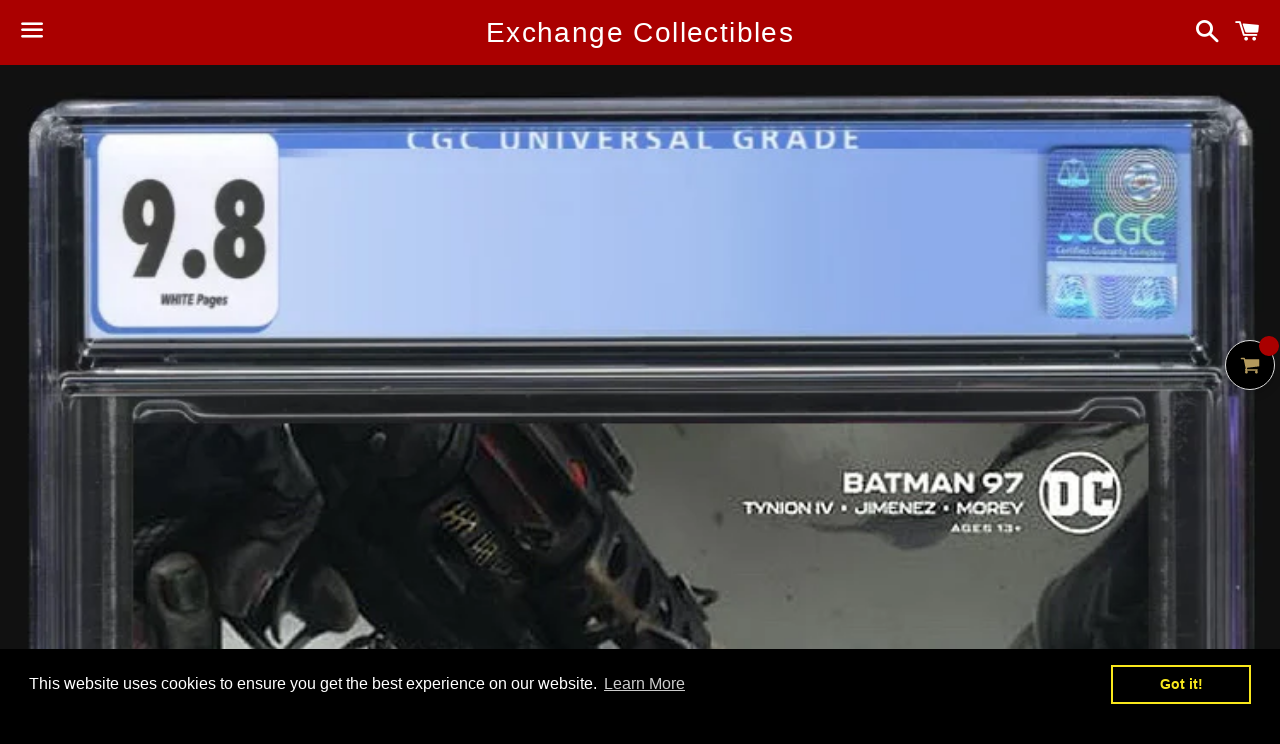

--- FILE ---
content_type: text/javascript; charset=utf-8
request_url: https://exchangecollectibles.com/products/batman-97-cover-b-cgc-9-8.js
body_size: 892
content:
{"id":4633076924462,"title":"Batman 97 Cover B CGC 9.8","handle":"batman-97-cover-b-cgc-9-8","description":"\u003cp\u003e\u003cspan\u003eBatman 97 Cover B CGC 9.8 \u003c\/span\u003e\u003c\/p\u003e\n\u003cp\u003e\u003cspan\u003e\u003cbr\u003ePlease allow approximately 10 weeks from release date for CGC 9.8’s. With all of the shutdowns CGC is running slightly behind and could possibly be forced to temporarily shutdown. We do not fast track our submissions in order to save you money. Honestly fast track on Prescreened 9.8’s doesn’t save much time. Please be patient and feel free to message us for updates.\u003cbr\u003e\u003cbr\u003e\u003c\/span\u003e\u003c\/p\u003e\n\u003cp class=\"p1\"\u003e\u003cspan class=\"s1\"\u003eDC Comics 08\/18\/20\u003c\/span\u003e\u003c\/p\u003e\n\u003cp class=\"p1\"\u003e\u003cspan class=\"s1\"\u003e(W) TynionIV, James\u003c\/span\u003e\u003c\/p\u003e\n\u003cp class=\"p1\"\u003e\u003cspan class=\"s1\"\u003e(A) Jimenez, Jorge \u003c\/span\u003e\u003c\/p\u003e\n\u003cp class=\"p1\"\u003e\u003cspan class=\"s1\"\u003e(CA) Mattina, Francesco\u003c\/span\u003e\u003c\/p\u003e\n\u003cp class=\"p2\"\u003e \u003c\/p\u003e\n\u003cp class=\"p1\"\u003e\u003cspan class=\"s1\"\u003eThe Joker's army is growing hour by hour, with weapons beyond anything the Clown Prince of Crime has ever used before. Batman must hold his mind together so he can strike the final blow and take back his city-but how can he heal the rifts he's created in his life to get the help he needs? And while all this is happening, the villains of Gotham City are waiting out the carnage Joker has unleashed-and Catwoman assembles an army of her own!\u003c\/span\u003e\u003c\/p\u003e","published_at":"2020-08-16T21:33:40-07:00","created_at":"2020-08-16T21:33:40-07:00","vendor":"Exchange Collectibles","type":"","tags":[],"price":4999,"price_min":4999,"price_max":4999,"available":true,"price_varies":false,"compare_at_price":null,"compare_at_price_min":0,"compare_at_price_max":0,"compare_at_price_varies":false,"variants":[{"id":32586787749934,"title":"Default Title","option1":"Default Title","option2":null,"option3":null,"sku":"","requires_shipping":true,"taxable":true,"featured_image":null,"available":true,"name":"Batman 97 Cover B CGC 9.8","public_title":null,"options":["Default Title"],"price":4999,"weight":907,"compare_at_price":null,"inventory_management":"shopify","barcode":null,"requires_selling_plan":false,"selling_plan_allocations":[]}],"images":["\/\/cdn.shopify.com\/s\/files\/1\/0221\/7892\/2560\/products\/image_e618d5f3-3cf0-4977-957c-169ebe6b4eb4.jpg?v=1597638827"],"featured_image":"\/\/cdn.shopify.com\/s\/files\/1\/0221\/7892\/2560\/products\/image_e618d5f3-3cf0-4977-957c-169ebe6b4eb4.jpg?v=1597638827","options":[{"name":"Title","position":1,"values":["Default Title"]}],"url":"\/products\/batman-97-cover-b-cgc-9-8","media":[{"alt":null,"id":7219008634926,"position":1,"preview_image":{"aspect_ratio":0.632,"height":1186,"width":750,"src":"https:\/\/cdn.shopify.com\/s\/files\/1\/0221\/7892\/2560\/products\/image_e618d5f3-3cf0-4977-957c-169ebe6b4eb4.jpg?v=1597638827"},"aspect_ratio":0.632,"height":1186,"media_type":"image","src":"https:\/\/cdn.shopify.com\/s\/files\/1\/0221\/7892\/2560\/products\/image_e618d5f3-3cf0-4977-957c-169ebe6b4eb4.jpg?v=1597638827","width":750}],"requires_selling_plan":false,"selling_plan_groups":[]}

--- FILE ---
content_type: text/javascript; charset=utf-8
request_url: https://exchangecollectibles.com/products/batman-97-cover-b-cgc-9-8.js
body_size: 104
content:
{"id":4633076924462,"title":"Batman 97 Cover B CGC 9.8","handle":"batman-97-cover-b-cgc-9-8","description":"\u003cp\u003e\u003cspan\u003eBatman 97 Cover B CGC 9.8 \u003c\/span\u003e\u003c\/p\u003e\n\u003cp\u003e\u003cspan\u003e\u003cbr\u003ePlease allow approximately 10 weeks from release date for CGC 9.8’s. With all of the shutdowns CGC is running slightly behind and could possibly be forced to temporarily shutdown. We do not fast track our submissions in order to save you money. Honestly fast track on Prescreened 9.8’s doesn’t save much time. Please be patient and feel free to message us for updates.\u003cbr\u003e\u003cbr\u003e\u003c\/span\u003e\u003c\/p\u003e\n\u003cp class=\"p1\"\u003e\u003cspan class=\"s1\"\u003eDC Comics 08\/18\/20\u003c\/span\u003e\u003c\/p\u003e\n\u003cp class=\"p1\"\u003e\u003cspan class=\"s1\"\u003e(W) TynionIV, James\u003c\/span\u003e\u003c\/p\u003e\n\u003cp class=\"p1\"\u003e\u003cspan class=\"s1\"\u003e(A) Jimenez, Jorge \u003c\/span\u003e\u003c\/p\u003e\n\u003cp class=\"p1\"\u003e\u003cspan class=\"s1\"\u003e(CA) Mattina, Francesco\u003c\/span\u003e\u003c\/p\u003e\n\u003cp class=\"p2\"\u003e \u003c\/p\u003e\n\u003cp class=\"p1\"\u003e\u003cspan class=\"s1\"\u003eThe Joker's army is growing hour by hour, with weapons beyond anything the Clown Prince of Crime has ever used before. Batman must hold his mind together so he can strike the final blow and take back his city-but how can he heal the rifts he's created in his life to get the help he needs? And while all this is happening, the villains of Gotham City are waiting out the carnage Joker has unleashed-and Catwoman assembles an army of her own!\u003c\/span\u003e\u003c\/p\u003e","published_at":"2020-08-16T21:33:40-07:00","created_at":"2020-08-16T21:33:40-07:00","vendor":"Exchange Collectibles","type":"","tags":[],"price":4999,"price_min":4999,"price_max":4999,"available":true,"price_varies":false,"compare_at_price":null,"compare_at_price_min":0,"compare_at_price_max":0,"compare_at_price_varies":false,"variants":[{"id":32586787749934,"title":"Default Title","option1":"Default Title","option2":null,"option3":null,"sku":"","requires_shipping":true,"taxable":true,"featured_image":null,"available":true,"name":"Batman 97 Cover B CGC 9.8","public_title":null,"options":["Default Title"],"price":4999,"weight":907,"compare_at_price":null,"inventory_management":"shopify","barcode":null,"requires_selling_plan":false,"selling_plan_allocations":[]}],"images":["\/\/cdn.shopify.com\/s\/files\/1\/0221\/7892\/2560\/products\/image_e618d5f3-3cf0-4977-957c-169ebe6b4eb4.jpg?v=1597638827"],"featured_image":"\/\/cdn.shopify.com\/s\/files\/1\/0221\/7892\/2560\/products\/image_e618d5f3-3cf0-4977-957c-169ebe6b4eb4.jpg?v=1597638827","options":[{"name":"Title","position":1,"values":["Default Title"]}],"url":"\/products\/batman-97-cover-b-cgc-9-8","media":[{"alt":null,"id":7219008634926,"position":1,"preview_image":{"aspect_ratio":0.632,"height":1186,"width":750,"src":"https:\/\/cdn.shopify.com\/s\/files\/1\/0221\/7892\/2560\/products\/image_e618d5f3-3cf0-4977-957c-169ebe6b4eb4.jpg?v=1597638827"},"aspect_ratio":0.632,"height":1186,"media_type":"image","src":"https:\/\/cdn.shopify.com\/s\/files\/1\/0221\/7892\/2560\/products\/image_e618d5f3-3cf0-4977-957c-169ebe6b4eb4.jpg?v=1597638827","width":750}],"requires_selling_plan":false,"selling_plan_groups":[]}